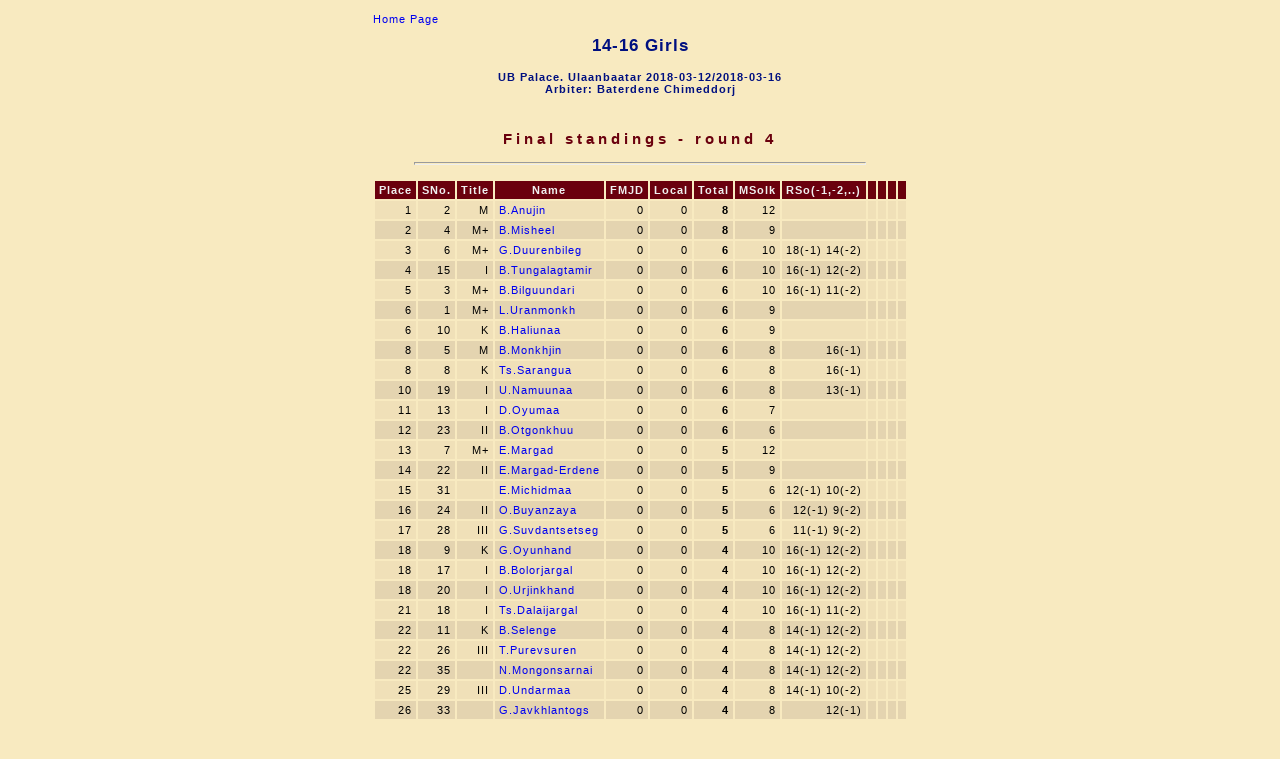

--- FILE ---
content_type: text/html; charset=utf-8
request_url: http://www.chessarbiter.com/turnieje_warcaby/2018/f_1948/final_standings&4.html
body_size: 1820
content:
<!DOCTYPE html PUBLIC "-//W3C//DTD HTML 4.01 Transitional//EN">
<head>
<meta content="text/html; charset=windows-1251" http-equiv="content-type"><META HTTP-EQUIV='PRAGMA' CONTENT='NO-CACHE'><title></title>
<link rel="stylesheet" href="final_standings.css" type="text/css"></head>
<body>

<table align=center>
<tr>
<td class=fr><a href="index.html" class=noprt>Home Page</a>
<h1 align="center">14-16 Girls</h1>
<h4 align="center">UB Palace. Ulaanbaatar 2018-03-12/2018-03-16<br>Arbiter: Baterdene Chimeddorj</h4>
<p><br></p>
</td></tr>
<tr>
<td><h3 align="center">Final standings - round 4</h3>
<hr>
</td></tr>
<tr>
<td>
<table align=center><col><col><col><col><col><col><col><col><col><col><col><col><col><thead>
<tr>
<th class=r>Place</th><th class=r>SNo.</th><th class=r>Title</th><th>Name</th><th class=r>FMJD</th><th class=r>Local</th><th class=r>Total</th><th class=r>MSolk</th><th class=r>RSo(-1,-2,..)</th><th class=r></th><th class=r></th><th class=r></th><th class=r></th></tr>
</thead>
<tr class=kj>
<td class=r>1</td><td class=r>2</td><td class=r>M</td><td><a href="cardf_z$23.html">B.Anujin</a></td><td class=r>0</td><td class=r>0</td><td class=kjb align=right>8</td><td class=r>12</td><td class=r></td><td class=r></td><td class=r></td><td class=r></td><td class=r></td></tr>
<tr class=kc>
<td class=r>2</td><td class=r>4</td><td class=r>M+</td><td><a href="cardf_z$5.html">B.Misheel</a></td><td class=r>0</td><td class=r>0</td><td class=kcb align=right>8</td><td class=r>9</td><td class=r></td><td class=r></td><td class=r></td><td class=r></td><td class=r></td></tr>
<tr class=kj>
<td class=r>3</td><td class=r>6</td><td class=r>M+</td><td><a href="cardf_z$32.html">G.Duurenbileg</a></td><td class=r>0</td><td class=r>0</td><td class=kjb align=right>6</td><td class=r>10</td><td class=r>18(-1) 14(-2) </td><td class=r></td><td class=r></td><td class=r></td><td class=r></td></tr>
<tr class=kc>
<td class=r>4</td><td class=r>15</td><td class=r>I</td><td><a href="cardf_z$9.html">B.Tungalagtamir</a></td><td class=r>0</td><td class=r>0</td><td class=kcb align=right>6</td><td class=r>10</td><td class=r>16(-1) 12(-2) </td><td class=r></td><td class=r></td><td class=r></td><td class=r></td></tr>
<tr class=kj>
<td class=r>5</td><td class=r>3</td><td class=r>M+</td><td><a href="cardf_z$3.html">B.Bilguundari</a></td><td class=r>0</td><td class=r>0</td><td class=kjb align=right>6</td><td class=r>10</td><td class=r>16(-1) 11(-2) </td><td class=r></td><td class=r></td><td class=r></td><td class=r></td></tr>
<tr class=kc>
<td class=r>6</td><td class=r>1</td><td class=r>M+</td><td><a href="cardf_z$39.html">L.Uranmonkh</a></td><td class=r>0</td><td class=r>0</td><td class=kcb align=right>6</td><td class=r>9</td><td class=r></td><td class=r></td><td class=r></td><td class=r></td><td class=r></td></tr>
<tr class=kj>
<td class=r>6</td><td class=r>10</td><td class=r>K</td><td><a href="cardf_z$1.html">B.Haliunaa</a></td><td class=r>0</td><td class=r>0</td><td class=kjb align=right>6</td><td class=r>9</td><td class=r></td><td class=r></td><td class=r></td><td class=r></td><td class=r></td></tr>
<tr class=kc>
<td class=r>8</td><td class=r>5</td><td class=r>M</td><td><a href="cardf_z$24.html">B.Monkhjin</a></td><td class=r>0</td><td class=r>0</td><td class=kcb align=right>6</td><td class=r>8</td><td class=r>16(-1) </td><td class=r></td><td class=r></td><td class=r></td><td class=r></td></tr>
<tr class=kj>
<td class=r>8</td><td class=r>8</td><td class=r>K</td><td><a href="cardf_z$22.html">Ts.Sarangua</a></td><td class=r>0</td><td class=r>0</td><td class=kjb align=right>6</td><td class=r>8</td><td class=r>16(-1) </td><td class=r></td><td class=r></td><td class=r></td><td class=r></td></tr>
<tr class=kc>
<td class=r>10</td><td class=r>19</td><td class=r>I</td><td><a href="cardf_z$4.html">U.Namuunaa</a></td><td class=r>0</td><td class=r>0</td><td class=kcb align=right>6</td><td class=r>8</td><td class=r>13(-1) </td><td class=r></td><td class=r></td><td class=r></td><td class=r></td></tr>
<tr class=kj>
<td class=r>11</td><td class=r>13</td><td class=r>I</td><td><a href="cardf_z$6.html">D.Oyumaa</a></td><td class=r>0</td><td class=r>0</td><td class=kjb align=right>6</td><td class=r>7</td><td class=r></td><td class=r></td><td class=r></td><td class=r></td><td class=r></td></tr>
<tr class=kc>
<td class=r>12</td><td class=r>23</td><td class=r>II</td><td><a href="cardf_z$14.html">B.Otgonkhuu</a></td><td class=r>0</td><td class=r>0</td><td class=kcb align=right>6</td><td class=r>6</td><td class=r></td><td class=r></td><td class=r></td><td class=r></td><td class=r></td></tr>
<tr class=kj>
<td class=r>13</td><td class=r>7</td><td class=r>M+</td><td><a href="cardf_z$0.html">E.Margad</a></td><td class=r>0</td><td class=r>0</td><td class=kjb align=right>5</td><td class=r>12</td><td class=r></td><td class=r></td><td class=r></td><td class=r></td><td class=r></td></tr>
<tr class=kc>
<td class=r>14</td><td class=r>22</td><td class=r>II</td><td><a href="cardf_z$10.html">E.Margad-Erdene</a></td><td class=r>0</td><td class=r>0</td><td class=kcb align=right>5</td><td class=r>9</td><td class=r></td><td class=r></td><td class=r></td><td class=r></td><td class=r></td></tr>
<tr class=kj>
<td class=r>15</td><td class=r>31</td><td class=r></td><td><a href="cardf_z$38.html">E.Michidmaa</a></td><td class=r>0</td><td class=r>0</td><td class=kjb align=right>5</td><td class=r>6</td><td class=r>12(-1) 10(-2) </td><td class=r></td><td class=r></td><td class=r></td><td class=r></td></tr>
<tr class=kc>
<td class=r>16</td><td class=r>24</td><td class=r>II</td><td><a href="cardf_z$16.html">O.Buyanzaya</a></td><td class=r>0</td><td class=r>0</td><td class=kcb align=right>5</td><td class=r>6</td><td class=r>12(-1) 9(-2) </td><td class=r></td><td class=r></td><td class=r></td><td class=r></td></tr>
<tr class=kj>
<td class=r>17</td><td class=r>28</td><td class=r>III</td><td><a href="cardf_z$2.html">G.Suvdantsetseg</a></td><td class=r>0</td><td class=r>0</td><td class=kjb align=right>5</td><td class=r>6</td><td class=r>11(-1) 9(-2) </td><td class=r></td><td class=r></td><td class=r></td><td class=r></td></tr>
<tr class=kc>
<td class=r>18</td><td class=r>9</td><td class=r>K</td><td><a href="cardf_z$18.html">G.Oyunhand</a></td><td class=r>0</td><td class=r>0</td><td class=kcb align=right>4</td><td class=r>10</td><td class=r>16(-1) 12(-2) </td><td class=r></td><td class=r></td><td class=r></td><td class=r></td></tr>
<tr class=kj>
<td class=r>18</td><td class=r>17</td><td class=r>I</td><td><a href="cardf_z$41.html">B.Bolorjargal</a></td><td class=r>0</td><td class=r>0</td><td class=kjb align=right>4</td><td class=r>10</td><td class=r>16(-1) 12(-2) </td><td class=r></td><td class=r></td><td class=r></td><td class=r></td></tr>
<tr class=kc>
<td class=r>18</td><td class=r>20</td><td class=r>I</td><td><a href="cardf_z$7.html">O.Urjinkhand</a></td><td class=r>0</td><td class=r>0</td><td class=kcb align=right>4</td><td class=r>10</td><td class=r>16(-1) 12(-2) </td><td class=r></td><td class=r></td><td class=r></td><td class=r></td></tr>
<tr class=kj>
<td class=r>21</td><td class=r>18</td><td class=r>I</td><td><a href="cardf_z$27.html">Ts.Dalaijargal</a></td><td class=r>0</td><td class=r>0</td><td class=kjb align=right>4</td><td class=r>10</td><td class=r>16(-1) 11(-2) </td><td class=r></td><td class=r></td><td class=r></td><td class=r></td></tr>
<tr class=kc>
<td class=r>22</td><td class=r>11</td><td class=r>K</td><td><a href="cardf_z$37.html">B.Selenge</a></td><td class=r>0</td><td class=r>0</td><td class=kcb align=right>4</td><td class=r>8</td><td class=r>14(-1) 12(-2) </td><td class=r></td><td class=r></td><td class=r></td><td class=r></td></tr>
<tr class=kj>
<td class=r>22</td><td class=r>26</td><td class=r>III</td><td><a href="cardf_z$15.html">T.Purevsuren</a></td><td class=r>0</td><td class=r>0</td><td class=kjb align=right>4</td><td class=r>8</td><td class=r>14(-1) 12(-2) </td><td class=r></td><td class=r></td><td class=r></td><td class=r></td></tr>
<tr class=kc>
<td class=r>22</td><td class=r>35</td><td class=r></td><td><a href="cardf_z$34.html">N.Mongonsarnai</a></td><td class=r>0</td><td class=r>0</td><td class=kcb align=right>4</td><td class=r>8</td><td class=r>14(-1) 12(-2) </td><td class=r></td><td class=r></td><td class=r></td><td class=r></td></tr>
<tr class=kj>
<td class=r>25</td><td class=r>29</td><td class=r>III</td><td><a href="cardf_z$11.html">D.Undarmaa</a></td><td class=r>0</td><td class=r>0</td><td class=kjb align=right>4</td><td class=r>8</td><td class=r>14(-1) 10(-2) </td><td class=r></td><td class=r></td><td class=r></td><td class=r></td></tr>
<tr class=kc>
<td class=r>26</td><td class=r>33</td><td class=r></td><td><a href="cardf_z$40.html">G.Javkhlantogs</a></td><td class=r>0</td><td class=r>0</td><td class=kcb align=right>4</td><td class=r>8</td><td class=r>12(-1) </td><td class=r></td><td class=r></td><td class=r></td><td class=r></td></tr>
<tr class=kj>
<td class=r>27</td><td class=r>12</td><td class=r>I</td><td><a href="cardf_z$20.html">U.Nomin-Erdene</a></td><td class=r>0</td><td class=r>0</td><td class=kjb align=right>4</td><td class=r>6</td><td class=r></td><td class=r></td><td class=r></td><td class=r></td><td class=r></td></tr>
<tr class=kc>
<td class=r>27</td><td class=r>40</td><td class=r></td><td><a href="cardf_z$12.html">B.Enkhzul</a></td><td class=r>0</td><td class=r>0</td><td class=kcb align=right>4</td><td class=r>6</td><td class=r></td><td class=r></td><td class=r></td><td class=r></td><td class=r></td></tr>
<tr class=kj>
<td class=r>29</td><td class=r>25</td><td class=r>II</td><td><a href="cardf_z$19.html">E.Uranbaigali</a></td><td class=r>0</td><td class=r>0</td><td class=kjb align=right>3</td><td class=r>8</td><td class=r>16(-1) </td><td class=r></td><td class=r></td><td class=r></td><td class=r></td></tr>
<tr class=kc>
<td class=r>30</td><td class=r>34</td><td class=r></td><td><a href="cardf_z$31.html">B.Sanchirmaa</a></td><td class=r>0</td><td class=r>0</td><td class=kcb align=right>3</td><td class=r>8</td><td class=r>14(-1) </td><td class=r></td><td class=r></td><td class=r></td><td class=r></td></tr>
<tr class=kj>
<td class=r>30</td><td class=r>36</td><td class=r></td><td><a href="cardf_z$13.html">E.Odmaa</a></td><td class=r>0</td><td class=r>0</td><td class=kjb align=right>3</td><td class=r>8</td><td class=r>14(-1) </td><td class=r></td><td class=r></td><td class=r></td><td class=r></td></tr>
<tr class=kc>
<td class=r>32</td><td class=r>21</td><td class=r>II</td><td><a href="cardf_z$17.html">G.Otgonsuren</a></td><td class=r>0</td><td class=r>0</td><td class=kcb align=right>3</td><td class=r>8</td><td class=r>13(-1) </td><td class=r></td><td class=r></td><td class=r></td><td class=r></td></tr>
<tr class=kj>
<td class=r>33</td><td class=r>16</td><td class=r>I</td><td><a href="cardf_z$42.html">P.Haliunzul</a></td><td class=r>0</td><td class=r>0</td><td class=kjb align=right>2</td><td class=r>10</td><td class=r>18(-1) </td><td class=r></td><td class=r></td><td class=r></td><td class=r></td></tr>
<tr class=kc>
<td class=r>34</td><td class=r>27</td><td class=r>III</td><td><a href="cardf_z$8.html">B.Oyun-Erdene</a></td><td class=r>0</td><td class=r>0</td><td class=kcb align=right>2</td><td class=r>10</td><td class=r>16(-1) </td><td class=r></td><td class=r></td><td class=r></td><td class=r></td></tr>
<tr class=kj>
<td class=r>35</td><td class=r>32</td><td class=r></td><td><a href="cardf_z$26.html">D.Dolgorsuren</a></td><td class=r>0</td><td class=r>0</td><td class=kjb align=right>2</td><td class=r>8</td><td class=r>14(-1) </td><td class=r></td><td class=r></td><td class=r></td><td class=r></td></tr>
<tr class=kc>
<td class=r>35</td><td class=r>41</td><td class=r></td><td><a href="cardf_z$25.html">B.Ih-Onch</a></td><td class=r>0</td><td class=r>0</td><td class=kcb align=right>2</td><td class=r>8</td><td class=r>14(-1) </td><td class=r></td><td class=r></td><td class=r></td><td class=r></td></tr>
<tr class=kj>
<td class=r>37</td><td class=r>14</td><td class=r>I</td><td><a href="cardf_z$33.html">B.Michidmaa</a></td><td class=r>0</td><td class=r>0</td><td class=kjb align=right>2</td><td class=r>8</td><td class=r>13(-1) </td><td class=r></td><td class=r></td><td class=r></td><td class=r></td></tr>
<tr class=kc>
<td class=r>38</td><td class=r>30</td><td class=r>III</td><td><a href="cardf_z$36.html">E.Enkhmaa</a></td><td class=r>0</td><td class=r>0</td><td class=kcb align=right>2</td><td class=r>8</td><td class=r>12(-1) </td><td class=r></td><td class=r></td><td class=r></td><td class=r></td></tr>
<tr class=kj>
<td class=r>39</td><td class=r>43</td><td class=r></td><td><a href="cardf_z$35.html">Maralgua</a></td><td class=r>0</td><td class=r>0</td><td class=kjb align=right>2</td><td class=r>7</td><td class=r></td><td class=r></td><td class=r></td><td class=r></td><td class=r></td></tr>
<tr class=kc>
<td class=r>40</td><td class=r>39</td><td class=r></td><td><a href="cardf_z$29.html">B.Solongo</a></td><td class=r>0</td><td class=r>0</td><td class=kcb align=right>2</td><td class=r>6</td><td class=r></td><td class=r></td><td class=r></td><td class=r></td><td class=r></td></tr>
<tr class=kj>
<td class=r>41</td><td class=r>37</td><td class=r></td><td><a href="cardf_z$28.html">A.Solongo</a></td><td class=r>0</td><td class=r>0</td><td class=kjb align=right>2</td><td class=r>4</td><td class=r></td><td class=r></td><td class=r></td><td class=r></td><td class=r></td></tr>
<tr class=kc>
<td class=r>42</td><td class=r>42</td><td class=r></td><td><a href="cardf_z$30.html">L.Anujin</a></td><td class=r>0</td><td class=r>0</td><td class=kcb align=right>1</td><td class=r>6</td><td class=r></td><td class=r></td><td class=r></td><td class=r></td><td class=r></td></tr>
<tr class=kj>
<td class=r>43</td><td class=r>38</td><td class=r></td><td><a href="cardf_z$21.html">M.Oyungerel</a></td><td class=r>0</td><td class=r>0</td><td class=kjb align=right>0</td><td class=r>4</td><td class=r></td><td class=r></td><td class=r></td><td class=r></td><td class=r></td></tr>
</table>
</td></tr>
<tr>
<td></td></tr>
<tr>
<td><hr>

<table>
<tr class=b>
<td><p>ChessArbiter Pro draughts (v.3.53)  (C) A.Cury&#x0142;o</p></td><td><a href="http://www.chessarbiter.com/" target="_blank">http://www.chessarbiter.com/</a></td></tr>
<tr class=b>
<td colspan=2><p>Lic:0112 Owner: Baterdene Chimeddorj</p></td></tr>
</table>

</td></tr>
</table>
</body>
</html>
